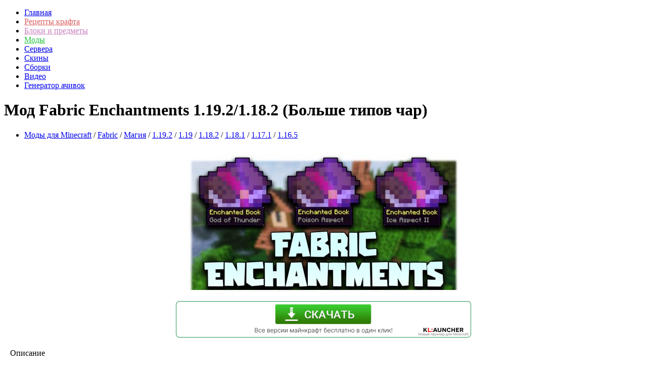

--- FILE ---
content_type: text/html; charset=utf-8
request_url: https://minecraft20.ru/mody/9778-mod-fabric-enchantments-1192-1182-bolshe-tipov-char.html
body_size: 12410
content:
<!DOCTYPE html>
<html lang="ru">
<head>
  <title>Мод Fabric Enchantments 1.19.2/1.18.2 (Больше типов чар)</title>
<meta charset="utf-8">
<meta name="title" content="Мод Fabric Enchantments 1.19.2/1.18.2 (Больше типов чар)">
<meta name="description" content="Fabric Enchantments - мод на Майнкрафт 1.19.2/1.18.2 добавит в игру гораздо больше типов чар. Minecraft по своей сути интересная игра, и у вас будет выбор: играть за обычного человека или завоевывать разные земли. А для усиления придется зачаровывать свое снаряжение. По сути, в игре есть много">
<meta name="keywords" content="работает, только, больше, Aspect, пользователь, типов, аспектом, будет, Enchantments, когда, после, более, попадании, уровень, Poison, Fabric, вероятностью, урона, наносит, время">
<meta name="generator" content="DataLife Engine (https://dle-news.ru)">
<link rel="canonical" href="https://minecraft20.ru/mody/9778-mod-fabric-enchantments-1192-1182-bolshe-tipov-char.html">
<link rel="alternate" type="application/rss+xml" title="База дополнений для Майнкрафт: скачать моды, карты, текстуры. Неофициальный сайт Minecraft20.Ru RSS" href="https://minecraft20.ru/rss.xml">
<link rel="alternate" type="application/rss+xml" title="База дополнений для Майнкрафт: скачать моды, карты, текстуры. Неофициальный сайт Minecraft20.Ru RSS Turbo" href="https://minecraft20.ru/rssturbo.xml">
<link rel="alternate" type="application/rss+xml" title="База дополнений для Майнкрафт: скачать моды, карты, текстуры. Неофициальный сайт Minecraft20.Ru RSS Dzen" href="https://minecraft20.ru/rssdzen.xml">
<link rel="search" type="application/opensearchdescription+xml" title="База дополнений для Майнкрафт: скачать моды, карты, текстуры. Неофициальный сайт Minecraft20.Ru" href="https://minecraft20.ru/index.php?do=opensearch">
<link rel="preconnect" href="https://minecraft20.ru/" fetchpriority="high">
<meta property="twitter:title" content="Мод Fabric Enchantments 1.19.2/1.18.2 (Больше типов чар)">
<meta property="twitter:url" content="https://minecraft20.ru/mody/9778-mod-fabric-enchantments-1192-1182-bolshe-tipov-char.html">
<meta property="twitter:card" content="summary_large_image">
<meta property="twitter:image" content="https://minecraft20.ru/uploads/posts/2022-09/1664268469_fabric-enchantments-mod10.jpg">
<meta property="twitter:description" content="Fabric Enchantments - мод на Майнкрафт 1.19.2/1.18.2 добавит в игру гораздо больше типов чар. Minecraft по своей сути интересная игра, и у вас будет выбор: играть за обычного человека или завоевывать разные земли. А для усиления придется зачаровывать свое снаряжение. По сути, в игре есть много">
<meta property="og:type" content="article">
<meta property="og:site_name" content="База дополнений для Майнкрафт: скачать моды, карты, текстуры. Неофициальный сайт Minecraft20.Ru">
<meta property="og:title" content="Мод Fabric Enchantments 1.19.2/1.18.2 (Больше типов чар)">
<meta property="og:url" content="https://minecraft20.ru/mody/9778-mod-fabric-enchantments-1192-1182-bolshe-tipov-char.html">
<meta property="og:image" content="https://minecraft20.ru/uploads/posts/2022-09/1664268469_fabric-enchantments-mod10.jpg">
<meta property="og:description" content="Fabric Enchantments - мод на Майнкрафт 1.19.2/1.18.2 добавит в игру гораздо больше типов чар. Minecraft по своей сути интересная игра, и у вас будет выбор: играть за обычного человека или завоевывать разные земли. А для усиления придется зачаровывать свое снаряжение. По сути, в игре есть много">
    <meta name="viewport" content="width=device-width, initial-scale=1.0">
  <meta property="og:image" content="https://minecraft20.ru/uploads/posts/2022-09/thumbs/1664268452_fabric-enchantments-mod.jpg">
<link rel="shortcut icon" href="https://minecraft20.ru/templates/minecraft/favicon/favicon.ico">
<link rel="icon" type="image/x-icon" href="/templates/minecraft/favicon/favicon.ico" />
<link rel="icon" href="/templates/minecraft/favicon/apple-touch-icon.png" />
<link rel="icon" sizes="57x57" href="/templates/minecraft/favicon/apple-touch-icon-57x57.png" />
<link rel="icon" sizes="72x72" href="/templates/minecraft/favicon/apple-touch-icon-72x72.png" />
<link rel="icon" sizes="76x76" href="/templates/minecraft/favicon/apple-touch-icon-76x76.png" />
<link rel="icon" sizes="114x114" href="/templates/minecraft/favicon/apple-touch-icon-114x114.png" />
<link rel="icon" sizes="120x120" href="/templates/minecraft/favicon/apple-touch-icon-120x120.png" />
<link rel="icon" sizes="144x144" href="/templates/minecraft/favicon/apple-touch-icon-144x144.png" />
<link rel="icon" sizes="152x152" href="/templates/minecraft/favicon/apple-touch-icon-152x152.png" />
<link rel="apple-touch-icon" sizes="180x180" href="/templates/minecraft/favicon/apple-touch-icon-180x180.png" />
  <link rel="stylesheet" type="text/css" href="/engine/classes/min/index.php?&amp;f=/templates/minecraft/style/styles.css,/templates/minecraft/awesome/css/font-awesome.min.css&amp;7" />
   <script src="https://cdn.adfinity.pro/code/minecraft20.ru/adfinity.js" charset="utf-8"></script>
 </head>
<body itemscope itemtype="http://schema.org/WebPage">
<div id="header"></div>
  <div class="wrapper">
<a href="/" title="База дополнений для Майнкрафт. Неофициальный сайт Minecraft20.Ru"><div class="logo"></div></a>
<div class="container">
    <div class="darkbg">
     <div id="menubar">
      <div class="lcol">
       <ul class="reset">
        <li><a href="/">Главная</a></li>
 <li><a href="/crafting/v1.20/" style="color: #db5f5f;">Рецепты крафта</a></li>
        <li><a href="/blocks/v1.20/" style="color:#c880bf">Блоки и предметы</a></li>
      <li><a href="/mody/" style="color:#22c23e">Моды</a></li>
        <li><a href="/servera-minecraft/">Сервера</a></li>
        <li><a href="/skins/">Скины</a></li>
        <li><a href="/klienty-s-modami/">Сборки</a></li>
        <li><a href="/video/">Видео</a></li>
        <li><a href="/?do=achievements">Генератор ачивок</a></li>
       </ul>
      </div>
     </div>
     <div class="body">
         <div id="midside" class="lcol">

             

<script src="/engine/classes/min/index.php?g=general&amp;v=h28c3"></script>
<script src="/engine/classes/min/index.php?f=engine/classes/js/jqueryui.js,engine/classes/js/dle_js.js&amp;v=h28c3" defer></script>


  <div id="dle-content"><div class="short" itemprop="mainEntity" itemscope="" itemtype="https://schema.org/Article">
 <div class="newsTitle">
  <h1 itemprop="headline">Мод Fabric Enchantments 1.19.2/1.18.2 (Больше типов чар)</h1></div>
 <ul class="newsFooter">
 <li><i class="fa fa-folder-open" aria-hidden="true"></i>
<a href="https://minecraft20.ru/mody/">Моды для Minecraft</a> / <a href="https://minecraft20.ru/mody/fabric/">Fabric</a> / <a href="https://minecraft20.ru/mody/magiya/">Магия</a> / <a href="https://minecraft20.ru/mody/1192/">1.19.2</a> / <a href="https://minecraft20.ru/mody/1192/119/">1.19</a> / <a href="https://minecraft20.ru/mody/1182/">1.18.2</a> / <a href="https://minecraft20.ru/mody/1182/1181/">1.18.1</a> / <a href="https://minecraft20.ru/mody/1171/">1.17.1</a> / <a href="https://minecraft20.ru/mody/1165/">1.16.5</a></li></ul>
 <div style="padding:12px;">

<center>
<div class="fini_head"></div>
<img src="/uploads/posts/2022-09/thumbs/1664268452_fabric-enchantments-mod.jpg" alt="Мод Fabric Enchantments 1.19.2/1.18.2 (Больше типов чар)" title="Мод Fabric Enchantments 1.19.2/1.18.2 (Больше типов чар)" data-was-processed="true"><span style="position: absolute; right: 185px;z-index: 9;margin: 15px;font-size: 30px;padding: 3px 6px 3px 6px;" title="Новость Мод Fabric Enchantments 1.19.2/1.18.2 (Больше типов чар) обновлена 2022-09-27">&nbsp;</span>
  <meta itemprop="image" content="https://minecraft20.ru/uploads/posts/2022-09/thumbs/1664268452_fabric-enchantments-mod.jpg">
  <meta itemprop="name" content="Мод Fabric Enchantments 1.19.2/1.18.2 (Больше типов чар)">
  <meta itemprop="description" content="Мод Fabric Enchantments 1.19.2/1.18.2 (Больше типов чар)">
<br><br><a href="https://minecraft20.ru/klauncher" rel="noopener external noreferrer"><img src="/templates/minecraft/img/download_klauncher2.png" rel="nofollow"></a><br><br></center><div class="block-title"><div class="fa fa-pencil-square-o"></div> Описание</div>
<div itemprop=articleBody><p><span>Fabric Enchantments - мод на Майнкрафт 1.19.2/1.18.2 добавит в игру гораздо больше типов чар. Minecraft по своей сути интересная игра, и у вас будет выбор: играть за обычного человека или завоевывать разные земли. А для усиления придется зачаровывать свое снаряжение. По сути, в игре есть много типов чар, и у каждого типа есть свое применение. </span></p>
<p><br></p>
<p><span>И так, чтобы сделать игру более интересной, мод </span><span>Fabric</span><span> Enchantments подарит вам больше опыта; Что, если Топор был зачарован Богом Грома и мог ударять молнией? Или зачарованный меч Poison Aspect отравляет врагов каждый раз, когда его рубят. Тем не менее, многие вещи не были упомянуты, и вы должны испытать их.</span></p>
<p><br></p>
<h3><span>Функции:</span></h3>
<p><br></p>
<h4><strong><span>Чары:</span></strong></h4>
<p><strong><span>Чары для оружия</span></strong></p>
<ul>
<li><span>Потребление I-III: после убийства существа есть 10-30% шанс (зависит от уровня), что ваш голод будет восполнен.</span></li>
<li><span>Ice Aspect I-II: замедляет цель при каждом попадании (больше замедления за уровень) (не работает с Poison Aspect или Fire Aspect).</span></li>
<li><span>Poison Aspect: отравляет цель при каждом попадании (не работает с Ice Aspect или Fire Aspect).</span></li>
<li><span>Опыт I-II: дает пользователю больше опыта при убийстве сущностей.</span></li>
<li><span>Обезглавливание: криперы, зомби и скелеты с вероятностью 5% могут уронить голову при убийстве (не работает с Шелковым касанием).</span></li>
<li><span>Паралич: при попадании в цель цель будет заморожена и имеет крайне низкую скорость атаки. Длится 2 секунды. (Не работает с Огненным аспектом, Ядовитым аспектом или Ледяным аспектом).</span></li>
<li><span>Бог моря: Дает водное дыхание, пока пользователь держит зачарованный предмет (только трезубец, зачарование сокровищ).</span></li>
<li><span>Пиромания I-II: наносит дополнительный урон с каждым уровнем горящим объектам (не работает с аспектом огня).</span></li>
</ul>
<p><strong><span>Зачарования Лука</span></strong></p>
<ul>
<li><span>Подъем I-III: после попадания цель парит в воздухе на короткое время (большее время за уровень) (не работает с пламенем).</span></li>
<li><span>Снайпер I-II: пользователь наносит больше урона, чем дальше он находится от своей цели (больше урона для более высокого уровня) (не работает с Ударом).</span></li>
</ul>
<p><strong><span>Чары для арбалета</span></strong></p>
<ul>
<li><span>Дробовик I-II: наносит больше урона по мере приближения к цели (не работает с пронзанием).</span></li>
<li><span>Заряженная стрела: имеет 30% шанс поразить пораженную цель молнией (не работает с Quick Charge или Multishot).</span></li>
<li><span>Самонаведение: снаряды, выпущенные из лука, будут двигаться к ближайшим мобам и поражать их (не работает с дробовиком или залпом).</span></li>
<li><span>Импульс: Стреляет звуковым лучом, который нацелен на ближайшего моба за счет более медленного заряда и дополнительной потери прочности (не работает с другими чарами арбалета).</span></li>
</ul>
<p><strong><span>Чары для доспехов</span></strong></p>
<ul>
<li><span>Танк IV: дает пользователю 1,5 дополнительных сердца за уровень (только нагрудник).</span></li>
<li><span>Ender Mind: Когда пользователь получает удар и у него меньше 4 сердец, он автоматически телепортируется прочь (на короткое расстояние) (только шлем, не работает с Ноктюрнал).</span></li>
<li><span>Ночной: когда пользователь получает удар ночью, он становится невидимым на короткое время (только в шлеме, не работает с Ender Mind).</span></li>
<li><span>Sugar Rush: после убийства существа владелец становится быстрым и увеличивает высоту прыжка (только в сапогах).</span></li>
<li><span>Тыквенная голова: пользователь может смотреть на эндермена напрямую, без того, чтобы эндермен атаковал его (только шлем, не работает с Ноктюрнал или Эндер-разумом).</span></li>
<li><span>Мерцание: сразу останавливает свиней от нападения на вас, как будто вы носите золотую броню (только сапоги, не работает с Frost Walker).</span></li>
</ul>
<p><strong><span>Чары для инструментов</span></strong></p>
<ul>
<li><span>Двойной взмах: Топор пользователя с вероятностью 5% совершит двойной взмах (только топор).</span></li>
<li><span>Бог грома: с вероятностью 5% вызывает молнию на цель (только топор, зачарование сокровищ).</span></li>
<li><span>Автоматическая плавка: позволяет игроку получать плавленые версии любого блока, который он ломает. Работает со всеми блоками, которые можно переплавить. (только кирка, топор и лопата).</span></li>
<li><span>Пополнение: Мгновенно потребляет семена и повторно сажает урожай, когда он сломан (только мотыга).</span></li>
</ul></div>
<div class="block-title"><div class="fa fa-picture-o"></div> Изображения</div>
<!-- IMG MINECRAFT START -->
<section>
	<div id="gallery" style="display:none;">
		<img alt="Мод Fabric Enchantments 1.19.2/1.18.2 (Больше типов чар) | 27-09-2022, 11:49 - Моды для Minecraft / Fabric / Магия / 1.19.2 / 1.19 / 1.18.2 / 1.18.1 / 1.17.1 / 1.16.5" src='https://minecraft20.ru/uploads/posts/2022-09/1664268469_fabric-enchantments-mod10.jpg' data-image='https://minecraft20.ru/uploads/posts/2022-09/1664268469_fabric-enchantments-mod10.jpg' data-description="Мод Fabric Enchantments 1.19.2/1.18.2 (Больше типов чар) | 27-09-2022, 11:49 - Моды для Minecraft / Fabric / Магия / 1.19.2 / 1.19 / 1.18.2 / 1.18.1 / 1.17.1 / 1.16.5" itemprop="image">
		<img alt="Мод Fabric Enchantments 1.19.2/1.18.2 (Больше типов чар) | 27-09-2022, 11:49 - Моды для Minecraft / Fabric / Магия / 1.19.2 / 1.19 / 1.18.2 / 1.18.1 / 1.17.1 / 1.16.5" src='https://minecraft20.ru/uploads/posts/2022-09/1664268513_fabric-enchantments-mod9.jpg' data-image='https://minecraft20.ru/uploads/posts/2022-09/1664268513_fabric-enchantments-mod9.jpg' data-description="Мод Fabric Enchantments 1.19.2/1.18.2 (Больше типов чар) | 27-09-2022, 11:49 - Моды для Minecraft / Fabric / Магия / 1.19.2 / 1.19 / 1.18.2 / 1.18.1 / 1.17.1 / 1.16.5" itemprop="image">
		<img alt="Мод Fabric Enchantments 1.19.2/1.18.2 (Больше типов чар) | 27-09-2022, 11:49 - Моды для Minecraft / Fabric / Магия / 1.19.2 / 1.19 / 1.18.2 / 1.18.1 / 1.17.1 / 1.16.5" src='https://minecraft20.ru/uploads/posts/2022-09/1664268527_fabric-enchantments-mod8.jpg' data-image='https://minecraft20.ru/uploads/posts/2022-09/1664268527_fabric-enchantments-mod8.jpg' data-description="Мод Fabric Enchantments 1.19.2/1.18.2 (Больше типов чар) | 27-09-2022, 11:49 - Моды для Minecraft / Fabric / Магия / 1.19.2 / 1.19 / 1.18.2 / 1.18.1 / 1.17.1 / 1.16.5" itemprop="image">
		<img alt="Мод Fabric Enchantments 1.19.2/1.18.2 (Больше типов чар) | 27-09-2022, 11:49 - Моды для Minecraft / Fabric / Магия / 1.19.2 / 1.19 / 1.18.2 / 1.18.1 / 1.17.1 / 1.16.5" src='https://minecraft20.ru/uploads/posts/2022-09/1664268564_fabric-enchantments-mod7.jpg' data-image='https://minecraft20.ru/uploads/posts/2022-09/1664268564_fabric-enchantments-mod7.jpg' data-description="Мод Fabric Enchantments 1.19.2/1.18.2 (Больше типов чар) | 27-09-2022, 11:49 - Моды для Minecraft / Fabric / Магия / 1.19.2 / 1.19 / 1.18.2 / 1.18.1 / 1.17.1 / 1.16.5" itemprop="image">
		<img alt="Мод Fabric Enchantments 1.19.2/1.18.2 (Больше типов чар) | 27-09-2022, 11:49 - Моды для Minecraft / Fabric / Магия / 1.19.2 / 1.19 / 1.18.2 / 1.18.1 / 1.17.1 / 1.16.5" src='https://minecraft20.ru/uploads/posts/2022-09/1664268546_fabric-enchantments-mod6.jpg' data-image='https://minecraft20.ru/uploads/posts/2022-09/1664268546_fabric-enchantments-mod6.jpg' data-description="Мод Fabric Enchantments 1.19.2/1.18.2 (Больше типов чар) | 27-09-2022, 11:49 - Моды для Minecraft / Fabric / Магия / 1.19.2 / 1.19 / 1.18.2 / 1.18.1 / 1.17.1 / 1.16.5" itemprop="image">
		<img alt="Мод Fabric Enchantments 1.19.2/1.18.2 (Больше типов чар) | 27-09-2022, 11:49 - Моды для Minecraft / Fabric / Магия / 1.19.2 / 1.19 / 1.18.2 / 1.18.1 / 1.17.1 / 1.16.5" src='https://minecraft20.ru/uploads/posts/2022-09/1664268528_fabric-enchantments-mod5.jpg' data-image='https://minecraft20.ru/uploads/posts/2022-09/1664268528_fabric-enchantments-mod5.jpg' data-description="Мод Fabric Enchantments 1.19.2/1.18.2 (Больше типов чар) | 27-09-2022, 11:49 - Моды для Minecraft / Fabric / Магия / 1.19.2 / 1.19 / 1.18.2 / 1.18.1 / 1.17.1 / 1.16.5" itemprop="image">
		<img alt="Мод Fabric Enchantments 1.19.2/1.18.2 (Больше типов чар) | 27-09-2022, 11:49 - Моды для Minecraft / Fabric / Магия / 1.19.2 / 1.19 / 1.18.2 / 1.18.1 / 1.17.1 / 1.16.5" src='https://minecraft20.ru/uploads/posts/2022-09/1664268550_fabric-enchantments-mod4.jpg' data-image='https://minecraft20.ru/uploads/posts/2022-09/1664268550_fabric-enchantments-mod4.jpg' data-description="Мод Fabric Enchantments 1.19.2/1.18.2 (Больше типов чар) | 27-09-2022, 11:49 - Моды для Minecraft / Fabric / Магия / 1.19.2 / 1.19 / 1.18.2 / 1.18.1 / 1.17.1 / 1.16.5" itemprop="image">
        <img alt="Мод Fabric Enchantments 1.19.2/1.18.2 (Больше типов чар) | 27-09-2022, 11:49 - Моды для Minecraft / Fabric / Магия / 1.19.2 / 1.19 / 1.18.2 / 1.18.1 / 1.17.1 / 1.16.5" src='https://minecraft20.ru/uploads/posts/2022-09/1664268495_fabric-enchantments-mod3.jpg' data-image='https://minecraft20.ru/uploads/posts/2022-09/1664268495_fabric-enchantments-mod3.jpg' data-description="Мод Fabric Enchantments 1.19.2/1.18.2 (Больше типов чар) | 27-09-2022, 11:49 - Моды для Minecraft / Fabric / Магия / 1.19.2 / 1.19 / 1.18.2 / 1.18.1 / 1.17.1 / 1.16.5" itemprop="image">
        <img alt="Мод Fabric Enchantments 1.19.2/1.18.2 (Больше типов чар) | 27-09-2022, 11:49 - Моды для Minecraft / Fabric / Магия / 1.19.2 / 1.19 / 1.18.2 / 1.18.1 / 1.17.1 / 1.16.5" src='https://minecraft20.ru/uploads/posts/2022-09/1664268506_fabric-enchantments-mod2.jpg' data-image='https://minecraft20.ru/uploads/posts/2022-09/1664268506_fabric-enchantments-mod2.jpg' data-description="Мод Fabric Enchantments 1.19.2/1.18.2 (Больше типов чар) | 27-09-2022, 11:49 - Моды для Minecraft / Fabric / Магия / 1.19.2 / 1.19 / 1.18.2 / 1.18.1 / 1.17.1 / 1.16.5" itemprop="image">
        <img alt="Мод Fabric Enchantments 1.19.2/1.18.2 (Больше типов чар) | 27-09-2022, 11:49 - Моды для Minecraft / Fabric / Магия / 1.19.2 / 1.19 / 1.18.2 / 1.18.1 / 1.17.1 / 1.16.5" src='https://minecraft20.ru/uploads/posts/2022-09/1664268552_fabric-enchantments-mod1.jpg' data-image='https://minecraft20.ru/uploads/posts/2022-09/1664268552_fabric-enchantments-mod1.jpg' data-description="Мод Fabric Enchantments 1.19.2/1.18.2 (Больше типов чар) | 27-09-2022, 11:49 - Моды для Minecraft / Fabric / Магия / 1.19.2 / 1.19 / 1.18.2 / 1.18.1 / 1.17.1 / 1.16.5" itemprop="image">
        
        
        
        
        
        
        
        
        
        
</div></section>
<!-- IMG MINECRAFT STOP -->


<div class="block-title"><div class="fa fa-cogs"></div> Как установить мод</div><p></li><!--dle_li--><li> Cкачайте и установите <!--filter:Minecraft Forge--><a href="https://minecraft20.ru/mody/10-forge.html">Minecraft Forge</a><!--/filter--> </li><!--dle_li--><li> Нажмите клавиши WIN+R (<!--sizestart:1--><span style="font-size:8pt;"><!--/sizestart-->Кнопка «WIN» обычно между «ALT» и «CTR»<!--sizeend--></span><!--/sizeend-->) </li><!--dle_li--><li> В окне введите %appdata% </li><!--dle_li--><li> Перейдите в папку .minecraft/mods (<!--sizestart:1--><span style="font-size:8pt;"><!--/sizestart-->Если папки mods нет, то создайте<!--sizeend--></span><!--/sizeend-->) </li><!--dle_li--><li> Переместите скачанный мод (<!--sizestart:1--><span style="font-size:8pt;"><!--/sizestart-->.jar<!--sizeend--></span><!--/sizeend-->) в папку mods</p><br><div class="category-menu"><span class="category-sidebar__item"><a href="https://minecraft20.ru/viki/7973-gde-nahoditsja-papka-minecraft.html" target="_blank">Как найти папку .minecraft?</a></div>



<div class="fini_foot"></div>
<div class="block-title"><div class="fa fa-download"></div>  Скачать Мод Fabric Enchantments 1.19.2/1.18.2 (Больше типов чар)<br></div>



 <br><br><p>Для 1.19.2 (fabric) 
<span class="attachment"><a href="https://minecraft20.ru/index.php?do=download&id=30081" title="Загружено 27 сентября 2022, cкачиваний: 217">fabric-enchantments-mod-fabric-1_19_2.jar</a>  <span style="font-size: 12px; opacity: 0.5;">[152.49 Kb} </span>




 </p>
<p><br></p>
<p>Для 1.19 (fabric) 
<span class="attachment"><a href="https://minecraft20.ru/index.php?do=download&id=30082" title="Загружено 27 сентября 2022, cкачиваний: 22">fabric-enchantments-mod-fabric-1_19.jar</a>  <span style="font-size: 12px; opacity: 0.5;">[152.5 Kb} </span>




 </p>
<p><br></p>
<p>Для 1.18.2 (fabric) 
<span class="attachment"><a href="https://minecraft20.ru/index.php?do=download&id=30083" title="Загружено 27 сентября 2022, cкачиваний: 37">fabric-enchantments-mod-fabric-1_18_2.jar</a>  <span style="font-size: 12px; opacity: 0.5;">[144.29 Kb} </span>




 </p>
<p><br></p>
<p>Для 1.18.1 (fabric) 
<span class="attachment"><a href="https://minecraft20.ru/index.php?do=download&id=30084" title="Загружено 27 сентября 2022, cкачиваний: 9">fabric-enchantments-mod-fabric-1_18_1.jar</a>  <span style="font-size: 12px; opacity: 0.5;">[144.23 Kb} </span>




 </p>
<p><br></p>
<p>Для 1.17.1 (fabric) 
<span class="attachment"><a href="https://minecraft20.ru/index.php?do=download&id=30085" title="Загружено 27 сентября 2022, cкачиваний: 10">fabric-enchantments-mod-fabric-1_17_1.jar</a>  <span style="font-size: 12px; opacity: 0.5;">[195.01 Kb} </span>




 </p>
<p><br></p>
<p>Для 1.16.5 (fabric) 
<span class="attachment"><a href="https://minecraft20.ru/index.php?do=download&id=30086" title="Загружено 27 сентября 2022, cкачиваний: 27">fabric-enchantments-mod-fabric-1_16_5.jar</a>  <span style="font-size: 12px; opacity: 0.5;">[400.51 Kb} </span>




 </p>
<br>
<br><br>
<div class="entry-meta"><div class="vote-block disabled" data-id="64043" data-total="1" data-rating="5" rel="v:rating"><div class="rate"><div data-ratig-layer-id='9778'>
	<div class="rating">
		<ul class="unit-rating">
		<li class="current-rating" style="width:100%;">100</li>
		<li><a href="#" title="Плохо" class="r1-unit" onclick="doRate('1', '9778'); return false;">1</a></li>
		<li><a href="#" title="Приемлемо" class="r2-unit" onclick="doRate('2', '9778'); return false;">2</a></li>
		<li><a href="#" title="Средне" class="r3-unit" onclick="doRate('3', '9778'); return false;">3</a></li>
		<li><a href="#" title="Хорошо" class="r4-unit" onclick="doRate('4', '9778'); return false;">4</a></li>
		<li><a href="#" title="Отлично" class="r5-unit" onclick="doRate('5', '9778'); return false;">5</a></li>
		</ul>
	</div>
</div></div></div><span class="rating-text">5 (<span data-vote-num-id="9778">1</span> голосов)</span>
<div class="social-buttons"><div class="likely likely-big"><div class="facebook"></div><div class="twitter"></div><div class="vkontakte"></div><div class="odnoklassniki"></div><div class="telegram"></div><div class="whatsapp"></div></div>
</div></div>
     <ul class="store-features__list">
              <a href="tg://resolve?domain=mine20craft" rel="noopener external noreferrer" class="telegram-btn btn btn-accent text-center ">
                        <img src="/templates/minecraft/images/tg.png">
                        <span>Подпишись на нас в Telegram</span></a>
              <a href="https://vk.com/minemy" target="_blank" rel="noopener external noreferrer" class="vk-btn btn btn-accent text-center ">
                        <img src="/templates/minecraft/images/vk.png">
                        <span>Подпишись на нас в VK</span></a></ul>
     <div class="clr">     <div class="block-title"><div class="fa fa-file-text"></div> Случайные новости</div>
                          <p><a href="https://minecraft20.ru/skins/6307-temnyj-paren-v-korone.html">Тёмный парень в короне</a></p><br>
<p><a href="https://minecraft20.ru/skins/po-nikam/2287-chistokrovnyy-korol.html">Король</a></p><br>
<p><a href="https://minecraft20.ru/chity/2145-chit-aristois-1122-1112-prodvinutyy-chit-klient.html">Чит Аristois 1.13.2/1.12.2 (Продвинутый чит клиент)</a></p><br>
<p><a href="https://minecraft20.ru/mody/1564-mod-christmas-festivity.html">Мод Christmas Festivity 1.20.2/1.19.4 (Новогодние декорации)</a></p><br>
<p><a href="https://minecraft20.ru/mody/9695-mod-patcher-1122-189-uluchshenie-proizvoditelnosti-igry.html">Мод Patcher 1.12.2/1.8.9 (Улучшение производительности игры)</a></p><br>

<div class="short_footer">
  <ul class="newsFooter"><li><i class="fa fa-clock-o"></i> <span itemprop="datePublished">2022-09-27</span>, 11:49 <i class="fa fa-eye" aria-hidden="true"></i> 4 799</li> 
 <li style="margin-left:5px;"><a href="javascript:AddComplaint('9778', 'news')"> Сообщить об ошибке</a></li></div>
 </div><!--noindex--> 
<!-- Put this script tag to the <head> of your page -->
<script type="text/javascript" src="https://vk.com/js/api/openapi.js?167"></script>
<script type="text/javascript">
  VK.init({apiId: 4316296, onlyWidgets: true});
</script>
<!-- Put this div tag to the place, where the Comments block will be -->
<div id="vk_comments"></div>
<script type="text/javascript">
VK.Widgets.Comments("vk_comments", {limit: 10, attach: "graffiti,photo,video,audio"});
</script><!--/noindex-->
</div></div></div>







 </div>
       <div id="sidebar" class="rcol"><div class="menu-m20">
<div class="click">
<div class="part">
<a href="/lastnews/" class="picture">
<span class="i2531"></span>Новости</a></div>
<div class="part"><a href="/skachat-minecraft/" class="picture"><span class="i2540"></span>Скачать игру</a></div>
</div>
<div class="click">
<div class="part"><a href="/mody/" class="picture"><span class="i2526"></span>Моды</a></div>
<div class="part"><a href="/resurspaki/" class="picture"><span class="i2512"></span>Текстуры</a></div>
</div><div class="click">
<div class="part">
<a href="/karty/" class="picture"><span class="i2523"></span>Карты</a></div>
<div class="part">
<a href="/skins/" class="picture"><span class="i2542"></span>Скины</a></div>
</div>
<div class="click">
<div class="part">
<a href="/chity/" class="picture">
<span class="i2511"></span>Читы</a></div>
<div class="part">
<a href="/klienty-s-modami/" class="picture">
<span class="i2554"></span>Сборки</a></div>
</div>
<div class="click">
<div class="part">
<a href="/viki/" class="picture">
<span class="i2506"></span>Вики</a></div>
<div class="part">
<a href="/launchery-minecraft/" class="picture">
<span class="i2528"></span>Лаунчеры</a></div>
</div>
<div class="click">
<div class="part">
<a href="/crafting/v1.16/" class="picture">
<span class="i2568"></span>Рецепты</a></div>
<div class="part">
<a href="/mody/shaders/" class="picture">
<span class="i2564"></span>Шейдеры</a>  
</div>
</div>
<div class="click">
<div class="part">
<a href="#" class="picture" data-open="additional" style="font-weight:600">
<span class="i42"></span>Остальное</a></div>
<div class="part">
<a href="https://vk.com/minemy" target="_blank" rel="nofollow" class="picture" style="color:#65add8;font-weight:600">
<span class="i2"></span>Мы Вконтакте</a></div>
</div>
<div class="click sub" id="additional">
<div class="part">
<a href="/datapaki/" class="picture">Датапаки</a>
<a href="/komandnye-bloki/" class="picture">Командные блоки</a>
<a href="/?do=achievements" class="picture">Создать ачивку</a></div>
<div class="part">
<a href="/viki/recepty-i-id-predmetov/11-id-minecraft.html" class="picture">ID предметов</a>
<a href="/viki/recepty-i-id-predmetov/2551-id-zacharovaniy-v-minecraft-komanda-enchant.html" class="picture">ID зачарований</a>
<a href="/viki/recepty-i-id-predmetov/130-id-effektov-v-minecraft.html" class="picture">ID эффектов</a>
</div>
<div class="full">
<a href="/skachat-minecraft/985-skachat-poslednyuyu-versiyu-maynkraft.html" class="picture">Последняя версия Майнкрафт</a>
<a href="/gotovye-servera-sborki/" class="picture">Готовые сборки серверов</a>
<a href="/viki/63-komandy-admina-v-minecraft-175-174-172.html" class="picture">Команды админа на сервере</a>
<a href="/viki/62-kak-svarit-zelya-zelevarenie-v-maynkraft.html" class="picture">Все зелья из Майкрафт</a>
<a href="/game-online/" class="picture">Игры Майнкрафт онлайн</a>
</div>
</div>
</div>

<div class="menu-m20">
<!--noindex--><br>
    <form class="gcse gcse_google" action="https://cse.google.com/cse" rel="nofollow">
                        <input type="hidden" name="cx" value="partner-pub-2401336715290647:9178182419">
                        <input type="text" name="q" class="gcse__input"><button class="gcse__btn" formtarget="_blank"><svg width="13" height="13" viewBox="0 0 13 13" style="fill: #FFFFFF;"><path d="m4.8495 7.8226c0.82666 0 1.5262-0.29146 2.0985-0.87438 0.57232-0.58292 0.86378-1.2877 0.87438-2.1144 0.010599-0.82666-0.28086-1.5262-0.87438-2.0985-0.59352-0.57232-1.293-0.86378-2.0985-0.87438-0.8055-0.010599-1.5103 0.28086-2.1144 0.87438-0.60414 0.59352-0.8956 1.293-0.87438 2.0985 0.021197 0.8055 0.31266 1.5103 0.87438 2.1144 0.56172 0.60414 1.2665 0.8956 2.1144 0.87438zm4.4695 0.2115 3.681 3.6819-1.259 1.284-3.6817-3.7 0.0019784-0.69479-0.090043-0.098846c-0.87973 0.76087-1.92 1.1413-3.1207 1.1413-1.3553 0-2.5025-0.46363-3.4417-1.3909s-1.4088-2.0686-1.4088-3.4239c0-1.3553 0.4696-2.4966 1.4088-3.4239 0.9392-0.92727 2.0864-1.3969 3.4417-1.4088 1.3553-0.011889 2.4906 0.45771 3.406 1.4088 0.9154 0.95107 1.379 2.0924 1.3909 3.4239 0 1.2126-0.38043 2.2588-1.1413 3.1385l0.098834 0.090049z"></path></svg></button>
                    </form>  
<a href="/index.php?do=search" style="text-align: center" class="info">[Расширенный поиск]</a>
<!--/noindex-->
</div>


<div style="text-align: center;"><a href="/?do=login"><button name="send_btn" class="btn" type="submit"><span>Войти как пользователь</span></button></a></div>

<div class="menu-m20">
<div class="block-link">
<ul class="link" style="padding-top: 10px;">
<li><span class="iconsstar"></span><a href="/top-mods-minecraft.html">50 лучших модов</a></li>
<li><span class="iconsstar"></span><a href="/top-texture-minecraft.html">15 лучших текстур</a></li>
</ul></div>
<div class="block-name">Полезные дополенния</div>
<div class="block-link">
<ul class="link">
<li><span class="iconssunduk"></span><a href="/mody/10-forge.html">Minecraft Forge</a> <i class="fa fa-angle-right" aria-hidden="true"></i> <a href="https://minecraft20.ru/mody/4514-mod-fabric-modloader.html">Fabric</a></li>
<li><span class="iconssunduk"></span><a href="/mody/1021-optifine-hd.html">Optifine HD</a> <i class="fa fa-angle-right" aria-hidden="true"></i> <a href="/mody/sheydery-dlya-minecraft/101-glsl-sheydery.html">Шейдеры GLSL</a></li>
<li><span class="iconssunduk"></span><a href="/chity/1028-mod-just-enough-items.html">JEI</a> <i class="fa fa-angle-right" aria-hidden="true"></i> <a href="/chity/1652-mod-not-enough-items-nei-1122-1112-1102.html">NEI</a> <i class="fa fa-angle-right" aria-hidden="true"></i> <a href="/chity/18-toomanyitems.html">TMI</a></li>
<li><span class="iconssunduk"></span><a href="/mody/4755-mod-xaeros-world-map.html">Xaero’s Map</a> <i class="fa fa-angle-right" aria-hidden="true"></i> <a href="/mody/1155-mod-voxelmap.html">VoxelMap</a> <i class="fa fa-angle-right" aria-hidden="true"></i> <a href="/mody/1369-karta-mapwriter-2-1122-1112-1102-194.html">Mapwriter</a></li>
</ul></div>
<div class="block-name">Версия 1.21.1</div>
<div class="block-link">
<ul class="link">
<li><span class="iconsfire"></span><a href="/skachat-minecraft/9962-skachat-majnkraft-1211-slozhnye-ispytanija.html">Скачать Майнкрафт 1.21.1</a></li>
<li><span class="iconsfire"></span><a href="/mody/1211/">Моды для Майнкрафт 1.21.1</a></li>
</ul></div>
<div class="block-name">Версия 1.20.4</div>
<div class="block-link">
<ul class="link">
<li><span class="iconsfire"></span><a href="/skachat-minecraft/9922-skachat-majnkraft-1203-polnaja-versija.html">Скачать Майнкрафт 1.20.4</a></li>
<li><span class="iconsfire"></span><a href="/mody/1204/">Моды для Майнкрафт 1.20.4</a></li>
<li><span class="iconsfire"></span><a href="/chity/cheats-120/">Читы для Майнкрафт 1.20.4</a></li>
<li><span class="iconsfire"></span><a href="/crafting/v1.20/">Рецепты крафта 1.20.4</a></li>
<li><span class="iconsfire"></span><a href="/blocks/v1.20/">Блоки и предметы 1.20.4</a></li>
</ul></div>
<div class="block-name">Версия 1.20.2</div>
<div class="block-link">
<ul class="link">
<li><span class="iconsfire"></span><a href="/skachat-minecraft/9891-skachat-majnkraft-120-polnaja-versija.html">Скачать Майнкрафт 1.20.2</a></li>
<li><span class="iconsfire"></span><a href="/mody/1201/">Моды для Майнкрафт 1.20.2</a></li>
<li><span class="iconsfire"></span><a href="/chity/cheats-120/">Читы для Майнкрафт 1.20.2</a></li>
<li><span class="iconsfire"></span><a href="/crafting/v1.20/">Рецепты крафта 1.20.2</a></li>
<li><span class="iconsfire"></span><a href="/blocks/v1.20/">Блоки и предметы 1.20.2</a></li>
</ul></div>
<div class="block-name closed">Версия 1.20.1</div>
<div class="block-link">
<ul class="link">
<li><span class="iconsfire"></span><a href="/skachat-minecraft/9891-skachat-majnkraft-120-polnaja-versija.html">Скачать Майнкрафт 1.20.1</a></li>
<li><span class="iconsfire"></span><a href="/mody/1201/">Моды для Майнкрафт 1.20.1</a></li>
<li><span class="iconsfire"></span><a href="/chity/cheats-120/">Читы для Майнкрафт 1.20.1</a></li>
<li><span class="iconsfire"></span><a href="/crafting/v1.20/">Рецепты крафта 1.20.1</a></li>
<li><span class="iconsfire"></span><a href="/blocks/v1.20/">Блоки и предметы 1.20.1</a></li>
</ul></div>
<div class="block-name closed">Версия 1.20</div>
<div class="block-link">
<ul class="link">
<li><span class="iconsfire"></span><a href="/skachat-minecraft/9891-skachat-majnkraft-120-polnaja-versija.html">Скачать Майнкрафт 1.20</a></li>
<li><span class="iconsfire"></span><a href="/mody/120/">Моды для Майнкрафт 1.20</a></li>
<li><span class="iconsfire"></span><a href="/chity/cheats-120/">Читы для Майнкрафт 1.20</a></li>
<li><span class="iconsfire"></span><a href="/crafting/v1.20/">Рецепты крафта 1.20</a></li>
<li><span class="iconsfire"></span><a href="/blocks/v1.20/">Блоки и предметы 1.20</a></li>
</ul></div>
<div class="block-name closed">Версия 1.19.4</div>
<div class="block-link">
<ul class="link">
<li><span class="iconsfire"></span><a href="/skachat-minecraft/9825-skachat-majnkraft-1193-polnaja-versija.html">Скачать Майнкрафт 1.19.4</a></li>
<li><span class="iconsfire"></span><a href="/mody/1194/">Моды для Майнкрафт 1.19.4</a></li>
<li><span class="iconsfire"></span><a href="/chity/cheats-119/">Читы для Майнкрафт 1.19.4</a></li>
<li><span class="iconsfire"></span><a href="/crafting/v1.19/">Рецепты крафта 1.19.4</a></li>
<li><span class="iconsfire"></span><a href="/blocks/v1.19/">Блоки и предметы 1.19.4</a></li>
</ul></div>
<div class="block-name closed">Версия 1.19.3</div>
<div class="block-link">
<ul class="link">
<li><span class="iconsfire"></span><a href="/skachat-minecraft/9825-skachat-majnkraft-1193-polnaja-versija.html">Скачать Майнкрафт 1.19.3</a></li>
<li><span class="iconsfire"></span><a href="/mody/1193/">Моды для Майнкрафт 1.19.3</a></li>
<li><span class="iconsfire"></span><a href="/chity/cheats-119/">Читы для Майнкрафт 1.19.3</a></li>
<li><span class="iconsfire"></span><a href="/crafting/v1.19/">Рецепты крафта 1.19.3</a></li>
<li><span class="iconsfire"></span><a href="/blocks/v1.19/">Блоки и предметы 1.19.3</a></li>
</ul></div>
<div class="block-name closed">Версия 1.19.2</div>
<div class="block-link">
<ul class="link">
<li><span class="iconsfire"></span><a href="/skachat-minecraft/9606-skachat-majnkraft-119-polnaja-versija.html">Скачать Майнкрафт 1.19.2</a></li>
<li><span class="iconsfire"></span><a href="/mody/1192/">Моды для Майнкрафт 1.19.2</a></li>
<li><span class="iconsfire"></span><a href="/chity/cheats-119/">Читы для Майнкрафт 1.19.2</a></li>
<li><span class="iconsfire"></span><a href="/crafting/v1.19/">Рецепты крафта 1.19.2</a></li>
<li><span class="iconsfire"></span><a href="/blocks/v1.19/">Блоки и предметы 1.19.2</a></li>
</ul></div>
<div class="block-name closed">Версия 1.19</div>
<div class="block-link">
<ul class="link">
<li><span class="iconsfire"></span><a href="/skachat-minecraft/9606-skachat-majnkraft-119-polnaja-versija.html">Скачать Майнкрафт 1.19</a></li>
<li><span class="iconsfire"></span><a href="/mody/119/">Моды для Майнкрафт 1.19</a></li>
<li><span class="iconsfire"></span><a href="/chity/cheats-119/">Читы для Майнкрафт 1.19</a></li>
<li><span class="iconsfire"></span><a href="/crafting/v1.19/">Рецепты крафта 1.19</a></li>
<li><span class="iconsfire"></span><a href="/blocks/v1.19/">Блоки и предметы 1.19</a></li>
</ul></div>
<div class="block-name">Версия 1.18.2</div>
<div class="block-link">
<ul class="link">
<li><span class="iconsfire"></span><a href="/skachat-minecraft/8932-skachat-majnkraft-118-polnaja-versija.html">Скачать Майнкрафт 1.18.2</a></li>
<li><span class="iconsfire"></span><a href="/mody/1182/">Моды для Майнкрафт 1.18.2</a></li>
<li><span class="iconsfire"></span><a href="/resurspaki/r1182/">Текстуры для Майнкрафт 1.18.2</a></li>
<li><span class="iconsfire"></span><a href="/karty/cheats-1182/">Читы для Майнкрафт 1.18.2</a></li>
<li><span class="iconsfire"></span><a href="/crafting/v1.18/">Рецепты крафта 1.18.2</a></li>
<li><span class="iconsfire"></span><a href="/blocks/v1.18/">Блоки и предметы 1.18.2</a></li>
</ul></div>
<div class="block-name closed">Версия 1.18.1</div>
<div class="block-link">
<ul class="link">
<li><span class="iconsfire"></span><a href="/skachat-minecraft/8932-skachat-majnkraft-118-polnaja-versija.html">Скачать Майнкрафт 1.18.1</a></li>
<li><span class="iconsfire"></span><a href="/mody/1181/">Моды для Майнкрафт 1.18.1</a></li>
<li><span class="iconsfire"></span><a href="/resurspaki/r1181/">Текстуры для Майнкрафт 1.18.1</a></li>
<li><span class="iconsfire"></span><a href="/karty/cheats-1181/">Читы для Майнкрафт 1.18.1</a></li>
<li><span class="iconsfire"></span><a href="/crafting/v1.18/">Рецепты крафта 1.18.1</a></li>
<li><span class="iconsfire"></span><a href="/blocks/v1.18/">Блоки и предметы 1.18.1</a></li>
</ul></div><div class="block-name closed">Версия 1.18</div>
<div class="block-link">
<ul class="link">
<li><span class="iconsfire"></span><a href="/skachat-minecraft/8932-skachat-majnkraft-118-polnaja-versija.html">Скачать Майнкрафт 1.18</a></li>
<li><span class="iconsfire"></span><a href="/mody/118/">Моды для Майнкрафт 1.18</a></li>
<li><span class="iconsfire"></span><a href="/resurspaki/r118/">Текстуры для Майнкрафт 1.18</a></li>
<li><span class="iconsfire"></span><a href="/karty/cheats-118/">Читы для Майнкрафт 1.18</a></li>
<li><span class="iconsfire"></span><a href="/crafting/v1.18/">Рецепты крафта 1.18</a></li>
<li><span class="iconsfire"></span><a href="/blocks/v1.18/">Блоки и предметы 1.18</a></li>
</ul></div><div class="block-name">Версия 1.17.1</div>
<div class="block-link">
<ul class="link">
<li><span class="iconsfire"></span><a href="/8215-skachat-majnkraft-1171-polnaja-versija.html">Скачать Майнкрафт 1.17.1</a></li>
<li><span class="iconsfire"></span><a href="/mody/1171/">Моды для Майнкрафт 1.17.1</a></li>
<li><span class="iconsfire"></span><a href="/resurspaki/r1171/">Текстуры для Майнкрафт 1.17.1</a></li>
<li><span class="iconsfire"></span><a href="/karty/cheats-1171/">Читы для Майнкрафт 1.17.1</a></li>
<li><span class="iconsfire"></span><a href="/crafting/v1.17/">Рецепты крафта 1.17.1</a></li>
<li><span class="iconsfire"></span><a href="/blocks/v1.17/">Блоки и предметы 1.17.1</a></li>
</ul></div><div class="block-name closed">Версия 1.17</div>
<div class="block-link">
<ul class="link">
<li><span class="iconsfire"></span><a href="/skachat-minecraft/8110-skachat-majnkraft-117-polnaja-versija.html">Скачать Майнкрафт 1.17</a></li>
<li><span class="iconsfire"></span><a href="/mody/117/">Моды для Майнкрафт 1.17</a></li>
<li><span class="iconsfire"></span><a href="/resurspaki/r117/">Текстуры для Майнкрафт 1.17</a></li>
<li><span class="iconsfire"></span><a href="/karty/ka117/">Карты для Майнкрафт 1.17</a></li>
<li><span class="iconsfire"></span><a href="/karty/cheats-117/">Читы для Майнкрафт 1.17</a></li>
<li><span class="iconsfire"></span><a href="/crafting/v1.17/">Рецепты крафта 1.17</a></li>
<li><span class="iconsfire"></span><a href="/blocks/v1.17/">Блоки и предметы 1.17</a></li>
</ul></div>
<div class="block-name closed">Версия 1.16.5</div>
<div class="block-link">
<ul class="link">
<li><span class="iconsfire"></span><a href="/skachat-minecraft/7564-skachat-minecraft-1165-polnaja-versija.html">Скачать Майнкрафт 1.16.5</a></li>
<li><span class="iconsfire"></span><a href="/mody/1165/">Моды для Майнкрафт 1.16.5</a></li>
<li><span class="iconsfire"></span><a href="/resurspaki/r1165/">Текстуры для Майнкрафт 1.16.5</a></li>
<li><span class="iconsfire"></span><a href="/klienty-s-modami/k1165/">Сборки с модами 1.16.5</a></li>
<li><span class="iconsfire"></span><a href="/chity/cheats-1165/">Читы для Майнкрафт 1.16.5</a></li>
<li><span class="iconsfire"></span><a href="/crafting/v1.16/">Рецепты крафта 1.16.5</a></li>
<li><span class="iconsfire"></span><a href="/blocks/v1.16/">Блоки и предметы 1.16.5</a></li>
</ul></div>
<div class="block-name closed">Версия 1.15.2</div>
<div class="block-link">
<ul class="link">
<li><span class="iconsfire"></span><a href="/skachat-minecraft/5696-skachat-majnkraft-1152-polnaja-versija.html">Скачать Майнкрафт 1.15.2</a></li>
<li><span class="iconsfire"></span><a href="/mody/1152/">Моды для Майнкрафт 1.15.2</a></li>
<li><span class="iconsfire"></span><a href="/resurspaki/r1152/">Текстуры для Майнкрафт 1.15.2</a></li>
<li><span class="iconsfire"></span><a href="/klienty-s-modami/k1152/">Сборки с модами 1.15.2</a></li>
<li><span class="iconsfire"></span><a href="/chity/cheats-1152/">Читы для Майнкрафт 1.15.2</a></li>
<li><span class="iconsfire"></span><a href="/blocks/v1.15/">Рецепты крафта 1.15.2</a></li>
<li><span class="iconsfire"></span><a href="/blocks/v1.15/">Блоки и предметы 1.15.2</a></li>
</ul></div>
<div class="block-name closed">Версия 1.14.4</div>
<div class="block-link">
<ul class="link">
<li><span class="iconsfire"></span><a href="/skachat-minecraft/4578-skachat-majnkraft-1144-polnaja-versija.html">Скачать Майнкрафт 1.14.4</a></li>
<li><span class="iconsfire"></span><a href="/mody/1144/">Моды для Майнкрафт 1.14.4</a></li>
<li><span class="iconsfire"></span><a href="/resurspaki/r1144/">Текстуры для Майнкрафт 1.14.4</a></li>
<li><span class="iconsfire"></span><a href="/klienty-s-modami/k1144/">Сборки с модами 1.14.4</a></li>
<li><span class="iconsfire"></span><a href="/chity/cheats-1144/">Читы для Майнкрафт 1.14.4</a></li>
<li><span class="iconsfire"></span><a href="/blocks/v1.14/">Рецепты крафта 1.14.4</a></li>
<li><span class="iconsfire"></span><a href="/blocks/v1.14/">Блоки и предметы 1.14.4</a></li>
</ul></div>
<div class="block-name closed">Версия 1.12.2</div>
<div class="block-link">
<ul class="link">
<li><span class="iconsfire"></span><a href="/skachat-minecraft/1337-skachat-maynkraft-1122.html">Скачать Майнкрафт 1.12.2</a></li>
<li><span class="iconsfire"></span><a href="/mody/1122/">Моды для Майнкрафт 1.12.2</a></li>
<li><span class="iconsfire"></span><a href="/resurspaki/r1122/">Текстуры для Майнкрафт 1.12.2</a></li>
<li><span class="iconsfire"></span><a href="/klienty-s-modami/k1122/">Сборки с модами 1.12.2</a></li>
<li><span class="iconsfire"></span><a href="/chity/cheats-1122/">Читы для Майнкрафт 1.12.2</a></li>
<li><span class="iconsfire"></span><a href="/blocks/v1.12/">Рецепты крафта 1.12.2</a></li>
<li><span class="iconsfire"></span><a href="/blocks/v1.12/">Блоки и предметы 1.12.2</a></li>
</ul></div>
<div class="block-name closed">Версия 1.7.10</div>
<div class="block-link" style="padding-bottom:10px;">
<ul class="link">
<li><span class="iconsfire"></span><a href="/skachat-minecraft/141-minecraft-1710-skachat.html">Скачать Майнкрафт 1.7.10</a></li>
<li><span class="iconsfire"></span><a href="/mody/1710/">Моды для Майнкрафт 1.7.10</a></li>
<li><span class="iconsfire"></span><a href="/klienty-s-modami/k1710/">Сборки с модами 1.7.10</a></li>
<li><span class="iconsfire"></span><a href="/chity/cheats-1710/">Читы для Майнкрафт 1.7.10</a></li>
</ul></div>
<div class="block-name">Гайды</div>
<div class="block-link">
<ul class="link">
<li><span class="iconguide"></span><a href="/chity/8656-chit-kody-i-komandy-na-poluchenie-predmetov-majnkraft-1171-1165.html">Чит коды и команды</a> 
<li><span class="iconguide"></span><a href="/chity/7839-kak-poluchit-super-mech-komanda-give-na-moschnyj-level-1165-1122.html">Как получить супер меч</a>
    </ul></div>
</div>
<div style="margin-top:10px">
		<div class="menu-m20 topfiles">
	 	<div class="click controls">
	 		<div class="one-third"><span class="picture active" data-period="week">За 7 дней</span></div>
	 		<div class="one-third"><span class="picture" data-period="month">За месяц</span></div>
	 		<div class="one-third"><span class="picture" data-period="year">За год</span></div>
	 	</div>
<div class="week" style="display: block;"></div>
<div class="month" style="display: none;"></div>
<div class="year" style="display: none;"></div>
</div>
</div></div>
       <div class="clr"></div>
      </div>
     </div>
     <div class="shadow" style="background: #363e40;">
      <span class="copyright" style="margin-left: 15px">Minecraft20.Ru &copy; 2014-2023
Неофициальный русскоязычный проект по игре Майнкрафт. 
Скачать моды, карты, текстуры для Minecraft 1.20.4, 1.20.2, 1.19.4, 1.18.2, 1.17.1, 1.16.5, 1.15.2 бесплатно.
<br>
<!--noindex--><a href="/index.php?action=mobile">Мобильная версия</a> | <a href="/napisat-nam.html" style="color:#FFA500">Написать нам</a><!--/noindex--></span>
      <div class="counts"><!--noindex-->
<ul class="reset">
<li><!-- Yandex.Metrika counter -->
<script type="text/javascript" >
   (function(m,e,t,r,i,k,a){m[i]=m[i]||function(){(m[i].a=m[i].a||[]).push(arguments)};
   m[i].l=1*new Date();k=e.createElement(t),a=e.getElementsByTagName(t)[0],k.async=1,k.src=r,a.parentNode.insertBefore(k,a)})
   (window, document, "script", "https://mc.yandex.ru/metrika/tag.js", "ym");
   ym(52565272, "init", {
        id:52565272,
        clickmap:true,
        trackLinks:true,
        accurateTrackBounce:true
   });
</script>
<noscript><div><img src="https://mc.yandex.ru/watch/52565272" style="position:absolute; left:-9999px;" alt="" /></div></noscript>
<!-- /Yandex.Metrika counter --></li></ul><!--/noindex--></div>
     </div>
    </div>
   </div>

 
<script>
<!--
var dle_root       = '/';
var dle_admin      = '';
var dle_login_hash = 'd3cd206222cd000a8977f6363ff1d867a7277e83';
var dle_group      = 5;
var dle_link_type  = 1;
var dle_skin       = 'minecraft';
var dle_wysiwyg    = '0';
var quick_wysiwyg  = '0';
var dle_min_search = '4';
var dle_act_lang   = ["Да", "Нет", "Ввод", "Отмена", "Сохранить", "Удалить", "Загрузка. Пожалуйста, подождите..."];
var menu_short     = 'Быстрое редактирование';
var menu_full      = 'Полное редактирование';
var menu_profile   = 'Просмотр профиля';
var menu_send      = 'Отправить сообщение';
var menu_uedit     = 'Админцентр';
var dle_info       = 'Информация';
var dle_confirm    = 'Подтверждение';
var dle_prompt     = 'Ввод информации';
var dle_req_field  = ["Заполните поле с именем", "Заполните поле с сообщением", "Заполните поле с темой сообщения"];
var dle_del_agree  = 'Вы действительно хотите удалить? Данное действие невозможно будет отменить';
var dle_spam_agree = 'Вы действительно хотите отметить пользователя как спамера? Это приведёт к удалению всех его комментариев';
var dle_c_title    = 'Отправка жалобы';
var dle_complaint  = 'Укажите текст Вашей жалобы для администрации:';
var dle_mail       = 'Ваш e-mail:';
var dle_big_text   = 'Выделен слишком большой участок текста.';
var dle_orfo_title = 'Укажите комментарий для администрации к найденной ошибке на странице:';
var dle_p_send     = 'Отправить';
var dle_p_send_ok  = 'Уведомление успешно отправлено';
var dle_save_ok    = 'Изменения успешно сохранены. Обновить страницу?';
var dle_reply_title= 'Ответ на комментарий';
var dle_tree_comm  = '0';
var dle_del_news   = 'Удалить статью';
var dle_sub_agree  = 'Вы действительно хотите подписаться на комментарии к данной публикации?';
var dle_unsub_agree  = 'Вы действительно хотите отписаться от комментариев к данной публикации?';
var dle_captcha_type  = '0';
var dle_share_interesting  = ["Поделиться ссылкой на выделенный текст", "Twitter", "Facebook", "Вконтакте", "Прямая ссылка:", "Нажмите правой клавишей мыши и выберите «Копировать ссылку»"];
var DLEPlayerLang     = {prev: 'Предыдущий',next: 'Следующий',play: 'Воспроизвести',pause: 'Пауза',mute: 'Выключить звук', unmute: 'Включить звук', settings: 'Настройки', enterFullscreen: 'На полный экран', exitFullscreen: 'Выключить полноэкранный режим', speed: 'Скорость', normal: 'Обычная', quality: 'Качество', pip: 'Режим PiP'};
var DLEGalleryLang    = {CLOSE: 'Закрыть (Esc)', NEXT: 'Следующее изображение', PREV: 'Предыдущее изображение', ERROR: 'Внимание! Обнаружена ошибка', IMAGE_ERROR: 'Не удалось загрузить изображение', TOGGLE_SLIDESHOW: 'Просмотр слайдшоу',TOGGLE_FULLSCREEN: 'Полноэкранный режим', TOGGLE_THUMBS: 'Включить / Выключить уменьшенные копии', ITERATEZOOM: 'Увеличить / Уменьшить', DOWNLOAD: 'Скачать изображение' };
var DLEGalleryMode    = 0;
var DLELazyMode       = 1;
var allow_dle_delete_news   = false;

jQuery(function($){
					setTimeout(function() {
						$.get(dle_root + "engine/ajax/controller.php?mod=adminfunction", { 'id': '9778', action: 'newsread', user_hash: dle_login_hash });
					}, 5000);
});
//-->
</script><script>
let urlFilter = 0;
let dleFilterJSData = [];
let dleFilterId = 1;
</script><div id="scroller" class="b-top" style="display: none;"><span class="b-top-but">наверх</span></div><link href="/templates/minecraft/assets/unitegallery/css/unite-gallery.css" rel="stylesheet">
<div id="go_top"></div>
<script src="/skin3D/skinpreview.js"></script> <link rel="stylesheet" type="text/css" href="/templates/minecraft/style/styles_skins.css"/>
<script type="text/javascript" src="/engine/classes/min/index.php?&amp;f=/templates/minecraft/js/gotop.js,/templates/minecraft/assets/unitegallery/js/unitegallery.min.js,/templates/minecraft/assets/unitegallery/themes/grid/ug-theme-grid.js&amp;7"></script><script type="text/javascript" src="/engine/classes/min/index.php?&amp;f=/templates/minecraft/js/clipboard.min.js,/templates/minecraft/js/main.js&amp;7"></script>
</body>
</html>
<!-- DataLife Engine Copyright SoftNews Media Group (https://dle-news.ru) -->


--- FILE ---
content_type: text/css
request_url: https://minecraft20.ru/templates/minecraft/style/styles_skins.css
body_size: 161
content:
.skin-block {
  box-shadow: 0 0 5px 0 rgba(0, 0, 0, .2);
  border-radius: 5px;
  margin-bottom: 10px;
  background: #fff;
  width: 195px;
  float: left;
  margin-left: 10px;
}

.skin-id,
.skin-id > div {
  width: 205px;
  height: 280px;
  overflow: hidden;
  cursor: pointer;
}

#views {
  background: url("../images/eye-ico.png") no-repeat;
  padding-left: 20px;
  float: left;
}

.SkinFooter {
  margin-left: 8px;
  margin-top: 0px;
  color: #a09d9a;
}

--- FILE ---
content_type: application/javascript; charset=utf-8
request_url: https://minecraft20.ru/skin3D/skinpreview.js
body_size: 1364
content:
/*
	A canvas Minecraft skin renderer
	Project link: https://github.com/Hacksore/skinpreview.js
*/

(function ($) {
	'use strict';

	function SkinPreview() {
		var self = this;
		var s = 1;
		var skinImage = new Image();
		var skinLoaded = false;
		var capeloaded = false;
		var capeEnabled = false;
		var errorImage = new Image();	
		var canvas = document.createElement('canvas');
		var context = canvas.getContext("2d");
		var _can = document.createElement('canvas');
		var _ctx = _can.getContext("2d");
		var options = {};
		_can.width = 64;
		_can.height = 32;
			
		this.cape = new Image();

		this.drawHead = function(){
			context.imageSmoothingEnabled = false;
			context.mozImageSmoothingEnabled = false;
			context.oImageSmoothingEnabled = false;
			context.clearRect(0, 0, canvas.width, canvas.height);
			context.drawImage(skinImage, 8, 8, 8, 8, 0, 0, s*8, s*8);
			
		}
		this.drawHat = function(){
			if(!options.showHat){ return; }
			context.imageSmoothingEnabled = false;
			context.mozImageSmoothingEnabled = false;
			context.oImageSmoothingEnabled = false;

			context.drawImage(skinImage, 40, 8, 8, 8, 0, 0, s*8, s*8);
		}

		this.drawSkinFront = function(){	
			var parts = {
				head: [skinImage, 8, 8, 8, 8, 4, 0, 8, 8],
				body: [skinImage, 20, 20, 8, 12, 4, 8, 8, 12],
				leftleg: [skinImage, 4, 20, 4, 12, 4, 20, 4, 12],
				leftarm: [skinImage, 44, 20, 4, 12, 0, 8, 4, 12],
				rightleg: [_can, 56, 20, 4, 12, 8, 20, 4, 12],
				rightarm: [_can, 16, 20, 4, 12, 12, 8, 4, 12]
			};		
			this.drawSkin(parts);
		}	
		
		
		this.drawSkinBack = function(){		
			var parts = {
				head: [skinImage, 24, 8, 8, 8, 4, 0, 8, 8],
				body: [skinImage, 32, 20, 8, 12, 4, 8, 8, 12],			
				rightarm: [skinImage, 52, 20, 4, 12, 12, 8, 4, 12],
				rightleg: [skinImage, 12, 20, 4, 12, 8, 20, 4, 12],	
				leftleg: [_can, 48, 20, 4, 12, 4, 20, 4, 12],
				leftarm: [_can, 8, 20, 4, 12, 0, 8, 4, 12]
				
			};	
			this.drawSkin(parts);
		}
		
		this.drawSkin = function(parts){
			if(!skinLoaded) { return; }		
			context.imageSmoothingEnabled = false;
			context.mozImageSmoothingEnabled = false;
			context.oImageSmoothingEnabled = false;
			context.clearRect(0, 0, canvas.width, canvas.height);

			//draw parts
			for(var i in parts){		
				var v = parts[i];	
				context.drawImage(v[0], v[1], v[2], v[3], v[4], v[5]*s, v[6]*s, v[7]*s, v[8]*s);			
			}
		}
			
		this.setScale = function(scale){		
			s = scale;
			canvas.width = 16 * s;
			canvas.height = 32 * s;
			this.drawSkinFront();
		}
		
		this.setSkin = function(user){	
			capeloaded = false;
			skinImage = new Image();
	
			if(options.imagePath != null){
				skinImage.src = options.imagePath +user+ ".png" 
			}
			else if(options.imageUrl != null){
				skinImage.src = options.imageUrl; 	
			}
			else{
				skinImage.src = "" +user+ "";;
			}
			skinImage.onload = function(){
				skinLoaded = true;
				_ctx.scale(-1, 1);
				_ctx.drawImage(skinImage, -64, 0);
				_ctx.scale(-1, 1);

				if(options.head){
					canvas.width = 8 * s;
					canvas.height = 8 * s;
					self.drawHead();
					self.drawHat();
					return;
				}	
				self.drawSkinFront();
		
			}
			skinImage.onerror = function(){
				skinLoaded = true;
				skinImage = errorImage;
				_ctx.scale(-1, 1);
				_ctx.drawImage(skinImage, -64, 0);
				_ctx.scale(-1, 1);
				if(options.head){
					canvas.width = 8 * s;
					canvas.height = 8 * s;
					self.drawHead();
					self.drawHat();
					return;
				}	
				self.drawSkinFront();
			}

			if(options.cape && !options.head && !options.capeOverride){
				this.getCape(user);
			}
		}	

		this.getCape = function(user){
			this.cape.src = options.capePath != null ? options.capePath +user+ ".png" : "https://skins.minecraft.net/MinecraftCloaks/" + user + ".png";
			this.cape.onload = function(){
				capeloaded = true;
				
			}
			this.cape.onerror = function(){
				capeloaded = false;		
			}
		}
		
		this.drawCape = function(){
			if(!capeEnabled){ return; }
			if(!capeloaded){ return; }
			if(this.cape == null){ return; }

			var w = 12;
			var h = 17;
			context.drawImage(this.cape, 0, 0, w, h, s * 2, s * 8, s * w, s * h);
		}
		
		canvas.onmouseover = function(){
			if(options.head){ return; }
			self.drawSkinBack()
			self.drawCape();
		}

		canvas.onmouseleave = function(){
			if(options.head){ return; }
			self.drawSkinFront();
		}	
		
		canvas.oncontextmenu = function(e){	
			if(options.head){ return; }
			if(!options.cape){ return; }		
			if(!capeloaded){ return; }

			e.preventDefault();
			capeEnabled = !capeEnabled;
			self.drawSkinBack();
			self.drawCape();	
		}

		this.init = function(ele, _options){	
			options = _options;
	
			capeEnabled = options.cape;

			errorImage.src = options.default_skin;
			errorImage.onload = function() {}			
			
			this.setScale(options.scale);
			this.setSkin(options.skin);
					
			canvas.className = options.className		

			$(ele).append(canvas);
		}	
		
	}

	$.fn.skinPreview = function (options) {
		this.each(function () {
			var defaults = {
				scale: 7,
				head: false,
				showHat: true,
				cape: false,
				capePath: null,
				capeOverride: $(this).attr('data-cape'),
				imagePath: null,
				className: "",
				default_skin: "",
				skin: $(this).attr('data-player'),  
				imageUrl: $(this).attr('data-url')  
			};
	 
			var sp = new SkinPreview();
			sp.init(this, $.extend(defaults, options));
		});
	};
			
} (window.jQuery));